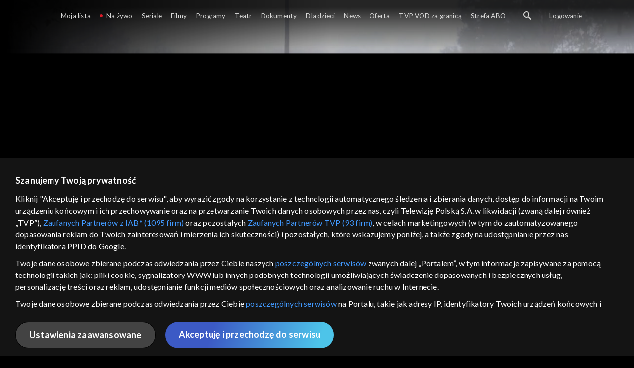

--- FILE ---
content_type: text/html;charset=UTF-8
request_url: https://vod.tvp.pl/filmy-dokumentalne,163/rymkiewicz-historia-i-metafizyka,295782
body_size: 4610
content:
<!doctype html>
<html lang="pl-PL">
<head>
  <meta charset="utf-8">
  <meta http-equiv="X-UA-Compatible" content="IE=edge">
  <meta name="viewport"
          content="width=device-width, initial-scale=1, maximum-scale=5, shrink-to-fit=no, interactive-widget=resizes-content">
  <link rel="shortcut icon" type="image/x-icon" href="/static/images/favicon.png">
  <link rel="manifest" href="/manifest.json" crossorigin="use-credentials">

  <link rel="stylesheet"
          href="/static/css/index.css?v=4e3e6caee3c0">
    <meta name="google-site-verification" content="Jwi4wTqdmpcpWzS1fTk4N4JPONGwllhab4SLsH6WOr4"/>

        <meta property="product:category" content="filmy dokumentalne"/>
        <meta property="product:sub_category" content="biograficzny"/>

    <title>Rymkiewicz. Historia i Metafizyka - filmy dokumentalne, Oglądaj na TVP VOD</title>

    <link rel="canonical" href="https://vod.tvp.pl/filmy-dokumentalne,163/rymkiewicz-historia-i-metafizyka,295782"/>

    <!-- for Google -->
    <meta name="description" content="Film biograficzny o życiu i tw&oacute;rczości poety Jarosława Marka Rymkiewicza, laureata między innymi Nagrody Literackiej &bdquo;Nike&rdquo; w 2003 roku za tom poetycki &bdquo;Zach&oacute;d słońca w Milan&oacute;wku&rdquo;."/>
    <meta name="application-name" content="TVP VOD"/>

    <!-- for Facebook -->
    <meta property="og:title" content="Rymkiewicz. Historia i Metafizyka - filmy dokumentalne, Oglądaj na TVP VOD"/>
    <meta property="og:type" content="video.movie"/>
    <meta property="og:description" content="Film biograficzny o życiu i tw&oacute;rczości poety Jarosława Marka Rymkiewicza, laureata między innymi Nagrody Literackiej &bdquo;Nike&rdquo; w 2003 roku za tom poetycki &bdquo;Zach&oacute;d słońca w Milan&oacute;wku&rdquo;."/>
    <meta property="og:url" content="https://vod.tvp.pl/filmy-dokumentalne,163/rymkiewicz-historia-i-metafizyka,295782"/>
    <meta property="og:site_name" content="TVP VOD"/>
    <meta property="og:locale" content="pl_PL"/>
    <meta property="og:image" content="https://s.tvp.pl/images/1/8/1/uid_181fa88f67eb792290c5ee0226ec601d1594724227402_width_1200_play_0_pos_0_gs_0_height_630.jpg"/>
    <meta property="og:image:width" content="1200"/>
    <meta property="og:image:height" content="630"/>

    <meta property="product:retailer_part_no" content="295782"/>

    <!-- for Twitter -->
    <meta name="twitter:card" content="summary_large_image"/>
    <meta name="twitter:title" content="Rymkiewicz. Historia i Metafizyka - filmy dokumentalne, Oglądaj na TVP VOD"/>
    <meta name="twitter:description" content="Film biograficzny o życiu i tw&oacute;rczości poety Jarosława Marka Rymkiewicza, laureata między innymi Nagrody Literackiej &bdquo;Nike&rdquo; w 2003 roku za tom poetycki &bdquo;Zach&oacute;d słońca w Milan&oacute;wku&rdquo;."/>
    <meta name="twitter:site" content="https://vod.tvp.pl/filmy-dokumentalne,163/rymkiewicz-historia-i-metafizyka,295782"/>
    <meta name="twitter:creator" content="vod.tvp.pl"/>
    <meta name="twitter:image" content="https://s.tvp.pl/images/1/8/1/uid_181fa88f67eb792290c5ee0226ec601d1594724227402_width_1200_play_0_pos_0_gs_0_height_630.jpg"/>
        <script async
            src="https://polityka-prywatnosci.tvp.pl/files/portale-v4/polityka-prywatnosci/cmp/tcf22/vod/tvp-tcfapi.js?v=20231206"
            applicationid="2"
            dark="false">
        </script>
        <link rel="preload" as="style" href="https://polityka-prywatnosci.tvp.pl/files/portale-v4/polityka-prywatnosci/cmp/tcf22/vod/tvp-tcfapi.css?v=20231206" onload="this.rel='stylesheet'">
    <!-- Google Tag Manager -->
    <script>
      window.dataLayer = window.dataLayer || [];
      window.gtmId = 'GTM-NJ76MF3';

      (function (w, d, s, l, i) {
        w[l] = w[l] || [];
        w[l].push({ 'gtm.start': new Date().getTime(), event: 'gtm.js' });
        var f = d.getElementsByTagName(s)[0], j = d.createElement(s), dl = l != 'dataLayer' ? '&l=' + l : '';
        j.async = true;
        j.src = 'https://www.googletagmanager.com/gtm.js?id=' + i + dl;
        f.parentNode.insertBefore(j, f);
      })(window, document, 'script', 'dataLayer', 'GTM-NJ76MF3');
    </script>
      <script type="text/javascript">
        function gemius_pending(i) {
          window[i] = window[i] || function () {
            var x = window[i + '_pdata']
                = window[i + '_pdata'] || [];
            x[x.length] = arguments;
          };
        };
        gemius_pending('gemius_init');

        function gemius_player_pending(obj, fun) {
          obj[fun] = obj[fun] || function () {
            var x =
                window['gemius_player_data'] = window['gemius_player_data'] || [];
            x[x.length] = [this, fun, arguments];
          };
        };
        gemius_player_pending(window, 'GemiusPlayer');
        gemius_player_pending(GemiusPlayer.prototype, 'newProgram');
        gemius_player_pending(GemiusPlayer.prototype, 'newAd');
        gemius_player_pending(GemiusPlayer.prototype, 'adEvent');
        gemius_player_pending(GemiusPlayer.prototype, 'programEvent');
        gemius_player_pending(GemiusPlayer.prototype, 'setVideoObject');
        (function (d, t) {
          try {
            var gt = d.createElement(t),
                s = d.getElementsByTagName(t)[0],
                l = 'http' + ((location.protocol == 'https:') ? 's' : '');
            gt.setAttribute('async', 'async');
            gt.setAttribute('defer', 'defer');
            gt.src = l + '://tvppl.hit.gemius.pl/gplayer.js';
            s.parentNode.insertBefore(gt, s);
          } catch (e) {
          }
        })(document, 'script');
      </script>
        <script type="text/javascript">
            var gemius_use_cmp = true;
            var pp_gemius_extraparameters = [];
            gemius_disable_back_cache_hits = true;
            // lines below shouldn't be edited
            function gemius_pending(i) {
              window[i] = window[i] || function () {
                var x =
                    window[i + '_pdata'] = window[i + '_pdata'] || [];
                x[x.length] = arguments;
              };
            };
            gemius_pending('gemius_hit');
            gemius_pending('gemius_event');
            gemius_pending('gemius_init');
            gemius_pending('pp_gemius_hit');
            gemius_pending('pp_gemius_event');
            gemius_pending('pp_gemius_init');
            (function (d, t) {
              try {
                var gt = d.createElement(t),
                    s = d.getElementsByTagName(t)[0],
                    l = 'http' + ((location.protocol == 'https:') ? 's' : '');
                gt.setAttribute('async', 'async');
                gt.setAttribute('defer', 'defer');
                gt.src = l + '://tvpgapl.hit.gemius.pl/xgemius.js';
                s.parentNode.insertBefore(gt, s);
              } catch (e) {
              }
            })(document, 'script');
        </script>

    <!-- (c) 2022 Gemius SA / gemiusHeatMap / tvp.pl -->
    <script type="text/javascript">
      var ghmxy_type = 'absolute';
      var ghmxy_align = 'center';
      var ghmxy_identifier = 'p9A7WzeusHZ4J0ofumALQoXz3wjdVaMHF3DY_fuVvQf.j7';
      var ghmxy_hitcollector = 'tvppl.hit.gemius.pl';
    </script>
    <script async type="text/javascript" src="https://tvppl.hit.gemius.pl/hmapxy.js"></script>
</head>
<body class="loading">

<div class="main-desc">


              <h1>Rymkiewicz. Historia i Metafizyka</h1>
  <p>Film biograficzny o życiu i tw&oacute;rczości poety Jarosława Marka Rymkiewicza, laureata między innymi Nagrody Literackiej &bdquo;Nike&rdquo; w 2003 roku za tom poetycki &bdquo;Zach&oacute;d słońca w Milan&oacute;wku&rdquo;.</p>


</div>
    <script type="application/ld+json">
        {
            "@context": "http://schema.org/",
            "publisher": {
                "@type": "Organization",
                "legalName": "TVP VOD",
                "logo": {
                    "@type": "ImageObject",
                    "url": "https://s.tvp.pl/files/vod.tvp.pl/img/logo_vod.jpg"
                }
            },
            "@type": "VideoObject",
            "name": "Rymkiewicz. Historia i Metafizyka",
            "height": 960,
            "width": 540,
            "isFamilyFriendly":  true,             "description":  "\u201ERymkiewicz. Historia i Metafizyka\u201D to wnikliwy film dokumentalny po\u015Bwi\u0119cony Jaros\u0142awowi Markowi Rymkiewiczowi, jednemu z najwybitniejszych polskich poet\u00F3w i eseist\u00F3w. Produkcja przedstawia zar\u00F3wno \u017Cycie prywatne, jak i dorobek literacki tw\u00F3rcy, kt\u00F3ry w 2003 roku otrzyma\u0142 Nagrod\u0119 Literack\u0105 \u201ENike\u201D za tom poezji \u201EZach\u00F3d s\u0142o\u0144ca w Milan\u00F3wku\u201D. Dokument analizuje, jak tw\u00F3rczo\u015B\u0107 Rymkiewicza wp\u0142yn\u0119\u0142a na polsk\u0105 kultur\u0119 i intelektualn\u0105 debat\u0119 ostatnich dekad. O czym opowiada film \u201ERymkiewicz. Historia i Metafizyka\u201D? Film opowiada histori\u0119 poety przez pryzmat miejsc i do\u015Bwiadcze\u0144, kt\u00F3re kszta\u0142towa\u0142y jego wra\u017Cliwo\u015B\u0107 literack\u0105. Tw\u00F3rcy zabieraj\u0105 widza do Milan\u00F3wka, rodzinnego miasta artysty, kt\u00F3re cz\u0119sto przewija si\u0119 w jego tw\u00F3rczo\u015Bci. Archiwalne materia\u0142y, zdj\u0119cia i fragmenty poezji przeplataj\u0105 si\u0119 z wypowiedziami bliskich oraz literaturoznawc\u00F3w, tworz\u0105c obraz artysty g\u0142\u0119boko zakorzenionego w polskiej historii. Dokument podkre\u015Bla, jak istotne by\u0142y dla poety refleksje nad tematami przemijania, pami\u0119ci i dziedzictwa kulturowego. Tw\u00F3rcy koncentruj\u0105 si\u0119 tak\u017Ce na filozoficznych aspektach tw\u00F3rczo\u015Bci Rymkiewicza. Analizuj\u0105, jak jego dzie\u0142a \u0142\u0105czy\u0142y refleksj\u0119 metafizyczn\u0105 z analiz\u0105 polskiej historii i to\u017Csamo\u015Bci narodowej. Film stawia pytania o rol\u0119 literatury w zachowaniu pami\u0119ci zbiorowej i budowaniu to\u017Csamo\u015Bci, ukazuj\u0105c poezj\u0119 jako medium s\u0142u\u017C\u0105ce do rozumienia \u015Bwiata i ludzkiego losu. Dlaczego warto obejrze\u0107 film \u201ERymkiewicz. Historia i Metafizyka\u201D? To inspiruj\u0105ca opowie\u015B\u0107 o poecie, kt\u00F3ry poprzez swoj\u0105 tw\u00F3rczo\u015B\u0107 poszukiwa\u0142 prawd uniwersalnych. Film zach\u0119ca do refleksji nad rol\u0105 sztuki w zrozumieniu historii, kultury i duchowo\u015Bci. To warto\u015Bciowa pozycja dla ka\u017Cdego, kto ceni literatur\u0119 i jej wp\u0142yw na kszta\u0142towanie \u015Bwiadomo\u015Bci spo\u0142ecznej. Film \u201ERymkiewicz. Historia i Metafizyka\u201D dost\u0119pny jest online w TVP VOD.",                 "duration": "PT0H50M",
                "thumbnailUrl": [
                    "https://s.tvp.pl/images/1/8/1/uid_181fa88f67eb792290c5ee0226ec601d1594724227402_width_1200_play_0_pos_0_gs_0_height_630.jpg"                ],
            "datePublished": "2020-07-13",
            "uploadDate": "2020-07-13",
                "expires": "2045-03-12",
            "videoQuality": "HD",
            "mainEntityOfPage": {
                "@type": "WebPage",
                "@id": "https://vod.tvp.pl/filmy-dokumentalne,163/rymkiewicz-historia-i-metafizyka,295782"
            }
        }
    </script>

  <div id="app-loader"></div>
  <div id="app">
    <script type="text/javascript">
      window.RGP_BASE_URL = 'https://vod.tvp.pl';
      window.RGP_DEEPLINK_DOMAIN = '';
      window.RGP_ENVIRONMENT = 'local';
      window.RGP_FO_URL = '';
      window.SSO_CLIENTS = '[tvp]';
      window.appInfo = {
        buildDate: '2026-01-08 06:45',
        version: '4e3e6caee3c0',
      };
    </script>
  </div>

  <script>
    function onSyneriseLoad() {
      SR.init({
        'trackerKey': '4adbf6b9-12a4-44a8-898b-5b5bf6da8158',
        'dataLayer': dataLayer,
        'customPageVisit': true,
        'dynamicContent': {
          'virtualPage': true
        }
      });
    }

    (function(s,y,n,e,r,i,se) {
      s['SyneriseObjectNamespace'] = r;
      s[r] = s[r] || [], s[r]._t = 1 * new Date(), s[r]._i = 0, s[r]._l = i;
      var z = y.createElement(n), se = y.getElementsByTagName(n)[0];
      z.async = 1;
      z.src = e;
      se.parentNode.insertBefore(z,se);
      z.onload = z.onreadystatechange = function() {
        var rdy = z.readyState;
        if (!rdy || /complete|loaded/.test(z.readyState)) {
          s[i]();
          z.onload = null;
          z.onreadystatechange = null;
        }
      };
    })
    (window,document,'script','//web.geb.snrbox.com/synerise-javascript-sdk.min.js','SR', 'onSyneriseLoad');
  </script>

  <script type="text/javascript"
      src="/static/js/chunk-vendors.js?v=4e3e6caee3c0"></script>
  <script type="text/javascript" src="/static/js/index.js?v=4e3e6caee3c0"></script>
<script type="module">
  import { initializeApp } from 'https://www.gstatic.com/firebasejs/9.8.4/firebase-app.js';
  import { getMessaging, getToken, onMessage } from 'https://www.gstatic.com/firebasejs/9.8.4/firebase-messaging.js';

  const firebaseApp = initializeApp({
    apiKey: 'AIzaSyAn6k9H7dwOxRCh4y9GUtfLIv_prV3HZJo',
    authDomain: 'vod-05.firebaseapp.com',
    projectId: 'vod-05',
    storageBucket: 'vod-05.appspot.com',
    messagingSenderId: '966509435240',
    appId: '1:966509435240:web:390885b17529effa475edd',
    measurementId: 'G-QG4813GGZ8',
  });

  window.messaging = {
    getMessaging: getMessaging(firebaseApp),
    getToken,
    onMessage,
  }
</script>
    <!-- Google Tag Manager (noscript) -->
    <noscript>
      <iframe src="https://www.googletagmanager.com/ns.html?id=GTM-NJ76MF3" height="0" width="0" style="display:none;visibility:hidden">
      </iframe>
    </noscript>
</body>
</html>


--- FILE ---
content_type: application/javascript
request_url: https://vod.tvp.pl/static/js/chunk-a9811d5c627b74f5.js
body_size: 1270
content:
"use strict";(self["webpackChunkredgalaxy_portal_fo"]=self["webpackChunkredgalaxy_portal_fo"]||[]).push([[779],{64192:(e,t,r)=>{r.r(t),r.d(t,{default:()=>k});var n=r(14048),a=r(41034),u=r(23772),o=r(30388),c=(r(2008),r(74423),r(48598),r(44114),r(26099),r(21699),r(20641)),i=r(90033),l=r(50953),s=r(75220),p=r(2705),A=r(69874),v=r(56584),d=r(55940),f=r(30978),E=r(50531),_=r(78736),b=r(68982),T=["aria-label"];const y=Object.assign({name:"ui-favourite-button"},{__name:"index",props:{product:{type:Object,required:!0}},setup:function(e){var t=e,r=p.A.resolve(A.C0.Vh),y=p.A.resolve(A.C0.JA),O=(0,l.KR)(!1),k=(0,s.lq)(),h=(0,s.rd)(),m=(0,c.EW)((function(){return E.FAVOURITE_ALLOWED_PRODUCT_TYPES.includes(t.product.type)})),g=(0,c.EW)((function(){return t.product.favourite})),D=(0,c.EW)((function(){return[g.value?"icon-favourite-full":"icon-favourite",O.value&&"pending"].filter(Boolean)})),L=(0,c.EW)((function(){return g.value?(0,b.Tl)("ARIA_LABEL_REMOVE_FAVOURITE"):(0,b.Tl)("ARIA_LABEL_ADD_FAVOURITE")})),R=function(){var e=(0,o.A)((0,n.A)().mark((function e(){return(0,n.A)().wrap((function(e){while(1)switch(e.prev=e.next){case 0:if(r.isLogged){e.next=1;break}return e.abrupt("return",h.push({name:f.tS,query:{redirect:k.fullPath}}));case 1:if(O.value=!0,t.product.bindings.favourites||(0,_.GQ)(t.product),!g.value){e.next=3;break}return e.next=2,y.remove(t.product,{sync:!0})["catch"](console.error);case 2:e.next=4;break;case 3:return e.next=4,y.create(t.product,{sync:!0}).then((function(){var e,n=d.A.DataType,o=d.A.EventName,c=d.A.EventType,i=d.A.StatsEventParamName,l=t.product.video,s=r||{},p=s.aboActiveTill,A=s.isLogged,f=s.status;d.A.emit(c.ACTION,{type:c.ADD_TO_FAVOURITES,params:(0,u.A)((0,u.A)({},i.EVENT_NAME,o.ADD_TO_FAVOURITES),i.TYPE,l?v.G:v.F),product:(0,a.A)((0,a.A)({},t.product),{},{dataType:n.VIDEO,aboActiveTill:p,isLogged:!!A,packetNames:null===f||void 0===f||null===(e=f.packetsNames)||void 0===e?void 0:e.join(", ")})})}))["catch"](console.error);case 4:O.value=!1;case 5:case"end":return e.stop()}}),e)})));return function(){return e.apply(this,arguments)}}();return function(e,t){return m.value?((0,c.uX)(),(0,c.CE)("button",{key:0,class:"button button--secondary","aria-label":L.value,onClick:R},[(0,c.Lk)("i",{class:(0,i.C4)([D.value,"button__icon button__icon--always-visible"])},null,2)],8,T)):(0,c.Q3)("",!0)}}}),O=y,k=O}}]);